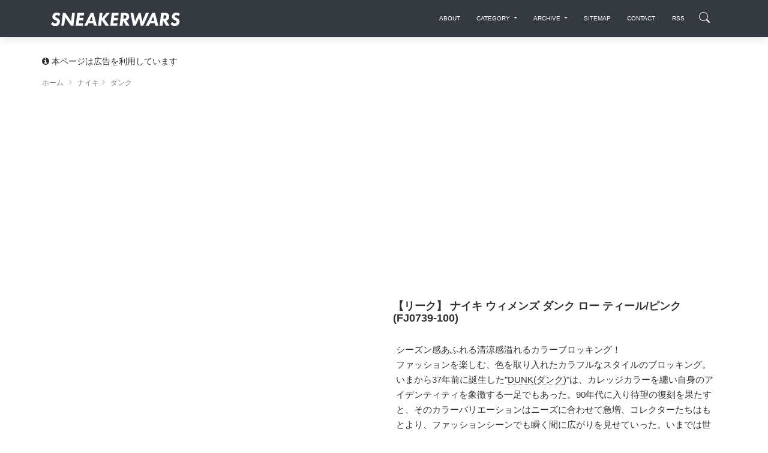

--- FILE ---
content_type: text/html; charset=UTF-8
request_url: https://sneakerwars.jp/items/view/18112
body_size: 20002
content:
<!DOCTYPE html>
<html lang="ja">
<head>
<meta charset="UTF-8">
<meta http-equiv="X-UA-Compatible" content="IE=edge,chrome=1" />
<meta content='width=device-width, initial-scale=1.0, maximum-scale=1.0, user-scalable=0, shrink-to-fit=no' name='viewport' />
<meta http-equiv="Content-Type" content="text/html; charset=utf-8" /><title>【リーク】 ナイキ ウィメンズ ダンク ロー ティール/ピンク (FJ0739-100) - スニーカーウォーズ</title>
<meta name="description" content="【リーク】 ナイキ ウィメンズ ダンク ロー ティール/ピンク (FJ0739-100)。シーズン感あふれる清涼感溢れるカラーブロッキング！
ファッションを楽しむ、色を取り入れたカラフルなスタイルのブロッキング。いまから37年前に誕生した&quot;DUNK(ダンク)&quot;は、カレッジカラーを纏い自身のアイデンティティを象徴する..." />
<meta name="keywords" content="スニーカーウォーズ,FJ0739-100,ナイキ,ダンク,ホワイト,グリーン,ピンク" />
<link rel="canonical" href="https://sneakerwars.jp/items/view/18112" />
<meta property="og:site_name" content="スニーカーウォーズ" />
<meta property="og:type" content="article" />
<meta property="og:url" content="https://sneakerwars.jp/items/view/18112" />
<meta property="fb:admins" content="100001130046622" />
<meta property="fb:app_id" content="181225491931248" />  
<meta property="og:locale" content="ja_JP" />
<meta property="og:title" content="【リーク】 ナイキ ウィメンズ ダンク ロー ティール/ピンク (FJ0739-100)" /><meta name="twitter:title" content="【リーク】 ナイキ ウィメンズ ダンク ロー ティール/ピンク (FJ0739-100)" /><meta property="og:image" content="https://img.sneakerwars.jp/images/18112/larges/nike-wmns-dunk-low-teal-pink-fj0739-100-1.png" /><meta name="twitter:image" content="https://img.sneakerwars.jp/images/18112/larges/nike-wmns-dunk-low-teal-pink-fj0739-100-1.png" /><meta name="thumbnail" content="https://img.sneakerwars.jp/images/18112/larges/nike-wmns-dunk-low-teal-pink-fj0739-100-1.png" /><meta property="og:description" content="【リーク】 ナイキ ウィメンズ ダンク ロー ティール/ピンク (FJ0739-100)。シーズン感あふれる清涼感溢れるカラーブロッキング！
ファッションを楽しむ、色を取り入れたカラフルなスタイルのブロッキング。いまから37年前に誕生した&quot;DUNK(ダンク)&quot;は、カレッジカラーを纏い自身のアイデンティティを象徴する..." /><meta name="twitter:description"  content="【リーク】 ナイキ ウィメンズ ダンク ロー ティール/ピンク (FJ0739-100)。シーズン感あふれる清涼感溢れるカラーブロッキング！
ファッションを楽しむ、色を取り入れたカラフルなスタイルのブロッキング。いまから37年前に誕生した&quot;DUNK(ダンク)&quot;は、カレッジカラーを纏い自身のアイデンティティを象徴する..." /><meta property="article:published_time" content="2022-11-30T10:08:00+09:00" /><meta property="article:modified_time" content="2022-11-30T10:39:08+09:00" /><meta property="article:tag" content="スニーカーウォーズ" /><meta property="article:tag" content="FJ0739-100" /><meta property="article:tag" content="ナイキ" /><meta property="article:tag" content="ダンク" /><meta property="article:tag" content="ホワイト" /><meta property="article:tag" content="グリーン" /><meta property="article:tag" content="ピンク" /><meta name='impact-site-verification' value='-27692064'>
<meta name="twitter:card" content="photo">
<meta name="twitter:site" content="@sneaker_wars">


<meta name="autor" content="スニーカーウォーズ">
<meta name="format-detection" content="telephone=no">
<!--[if lt IE 9]>
<script src="http://html5shiv.googlecode.com/svn/trunk/html5.js"></script>
<![endif]-->
<!--<script type="text/javascript" src="//ajax.googleapis.com/ajax/libs/jquery/1.5.0/jquery.min.js"></script> -->
 <script src="https://code.jquery.com/jquery-2.2.4.min.js" type="text/javascript"></script>
<script type="text/javascript">
//<![CDATA[

//]]>
</script>
<link href="https://image.sneakerwars.jp/favicon.ico" type="image/x-icon" rel="icon" />
<link href="https://image.sneakerwars.jp/favicon.ico" type="image/x-icon" rel="shortcut icon" />
<link href="https://fonts.googleapis.com/css?family=Montserrat:400,700,200" rel="stylesheet"  media="print" onload="this.media='all'"/>
<link rel="stylesheet" href="https://maxcdn.bootstrapcdn.com/font-awesome/latest/css/font-awesome.min.css"  media="print" onload="this.media='all'"/>
<link href="https://image.sneakerwars.jp/assets/css/bootstrap.min.css" rel="stylesheet"  media="print" onload="this.media='all'"/>
<link href="https://image.sneakerwars.jp/assets/css/now-ui-kit.css" rel="stylesheet"  media="print" onload="this.media='all'"/>

<link href="https://sneakerwars.jp/css/fontello.css" rel="stylesheet" />
	
	<!--
<link rel="stylesheet" type="text/css" href="https://image.sneakerwars.jp/slick/slick.css">
<link rel="stylesheet" type="text/css" href="https://image.sneakerwars.jp/slick/slick-theme.css">
-->
	
<script src="https://image.sneakerwars.jp/assets/js/core/lazysizes.min.js"></script>
	
<script async src="//pagead2.googlesyndication.com/pagead/js/adsbygoogle.js"></script>
<script>
     (adsbygoogle = window.adsbygoogle || []).push({
          google_ad_client: "ca-pub-2714494532853876",
          enable_page_level_ads: true
     });
</script>
<!-- Global site tag (gtag.js) - Google Analytics -->
<script async src="https://www.googletagmanager.com/gtag/js?id=UA-15903742-1"></script>
<script>
  window.dataLayer = window.dataLayer || [];
  function gtag(){dataLayer.push(arguments);}
  gtag('js', new Date());

  gtag('config', 'UA-15903742-1');
</script>

<!-- Google tag (gtag.js) -->
<script async src="https://www.googletagmanager.com/gtag/js?id=G-Z8L9MEGVRN"></script>
<script>
  window.dataLayer = window.dataLayer || [];
  function gtag(){dataLayer.push(arguments);}
  gtag('js', new Date());

  gtag('config', 'G-Z8L9MEGVRN');
</script>
	
	
	
<script type="text/javascript">
	
	var domainurl = "https://sneakerwars.jp/";
	
	
$(function(){
//サーチボックス表示	
	
       $(".search-icon").on('click',function(){
				$(".search-icon").toggleClass("search-active");
				$("#fulloverlay").toggleClass('fullOverlay');
 				$("#g-nav").toggleClass('panelactive');//ナビゲーションにpanelactiveクラスを付与
            //nav以外をタップした時
            if($("#g-nav").hasClass('panelactive')){
                $("#fulloverlay").on('click',function(){
					$(".search-icon").toggleClass("search-active");
                    $("#fulloverlay").removeClass('fullOverlay');
                    $("#g-nav").removeClass('panelactive');

                });
            }
        });
	
	
	// スクロール動作
  $(window).scroll(function(){
      var scr = $(window).scrollTop();
      if(scr > 60){
        /* $('.navbar-translate .navbar-brand img').removeClass('bigger');*/
		  ScrollAnime();
      }else{
        /* $('.navbar-translate .navbar-brand img').addClass('bigger');*/
      }
		 //ScrollAnime();
   })
	
		var beforePos = 0;//スクロールの値の比較用の設定

		function ScrollAnime() {
			var elemTop = $('header').offset().top;
			var scroll = $(window).scrollTop();
			//ヘッダーの出し入れをする
			if(scroll == beforePos) {
				//IE11対策
			}else if(0 > scroll - beforePos){
				
				if (!$('html').hasClass('nav-open')) {
					$('nav.navbar').removeClass('UpMove');	
					$('nav.navbar').addClass('DownMove');
				}
			}else {
				if (!$('html').hasClass('nav-open')) {
					$('nav.navbar').removeClass('DownMove');
					$('nav.navbar').addClass('UpMove');
				}
			}
			beforePos = scroll;
		}


		// ページが読み込ま後スクロール
		$(window).on('load', function () {
			if (!$('html').hasClass('nav-open')) {
				ScrollAnime();//スクロール途中でヘッダーが消え、上にスクロールすると復活する関数を呼ぶ
			}			
		});
	
	
	$( ".navbar-toggler" ).click(function() {
		$( "nav.navbar" ).removeClass( "DownMove" );
		
		if ($('#g-nav').hasClass('panelactive')) {
					$(".search-icon").toggleClass("search-active");
                    $("#fulloverlay").removeClass('fullOverlay');
                    $("#g-nav").removeClass('panelactive');
			}
	});
	
	var ua = navigator.userAgent.toLowerCase();
	if(ua.indexOf('swapp') != -1) {
		

		} 
	$('header,.slider1_container').fadeIn(0); 
	
/*
$( ".search" ).click(function() {
 $( "ul.navbar-nav" ).toggleClass( "active" );
 $( ".search_box" ).toggleClass( "search_box_active" );
	$( "nav .inner" ).toggleClass( "overflow-displaynone" );
});*/
	
	
	$('.rankingbox , .releasebox').hover(function(){
		$(this).css("cursor","pointer").addClass("card-hover");
		$(this).find(".card-description").addClass("hover-text");
		$(this).find(".btn-neutral").addClass("sns-hover");
		$(this).find("img").addClass("imagebox-hover");
		
	},function(){
		$(this).css("cursor","default").removeClass("card-hover");
		$(this).find(".card-description").removeClass("hover-text");
		$(this).find(".btn-neutral").removeClass("sns-hover");
		$(this).find("img").removeClass("imagebox-hover");
});
	
	 $('.rankingbox, .releasebox').click(function(){
		window.open($(this).find("a").attr("href"), '_self');
         return false;
    });

});
	
	
	
	$(window).load(function () {
			$( "header .google-auto-placed , #ranking .google-auto-placed , header .google_ads_frame4" ).hide();
		/*$(".col5_ranking").autoHeight({column:5});
		$(".col5_ranking ul li.image").autoHeight({column:5});*/
		$("div.col5_ranking ul li.image").each(function(i){
				var img = $(this).find("a img").height();
				var h = $(this).height();
				var mtop = Math.ceil(((h-img)/2)); //画像の幅の半分のマージン
				$(this).find("a img").css("margin-top",mtop+"px")
		});

	});


</script>
<style type="text/css">
.banner-top-50 	.col-md-12{
	padding-left: 0px;
	padding-right: 0px;
	}
.snsicon{
margin: 60px 0 0;
}
.youtube {
  position: relative;
  width: 100%;
  padding-top: 56.25%;
}
.youtube iframe {
  position: absolute;
  top: 0;
  right: 0;
  width: 100% !important;
  height: 100% !important;
}
	
header,.slider1_container,.display-os{display: none;}
.swapp{margin-top: -70px}
.swapp-bottom{margin-bottom: 20px}
#app{margin-top: 25px}
#app2{margin-top: 25px}
	
        /*jssor slider loading skin spin css*/
        .jssorl-009-spin img {
            animation-name: jssorl-009-spin;
            animation-duration: 1.6s;
            animation-iteration-count: infinite;
            animation-timing-function: linear;
        }

        @keyframes jssorl-009-spin {
            from { transform: rotate(0deg); }
            to { transform: rotate(360deg); }
        }

        /*jssor slider bullet skin 051 css*/
        .jssorb051 .i {position:absolute;cursor:pointer;}
        .jssorb051 .i .b {fill:#fff;fill-opacity:0.3;}
        .jssorb051 .i:hover .b {fill-opacity:.7;}
        .jssorb051 .iav .b {fill-opacity: 1;}
        .jssorb051 .i.idn {opacity:.3;}

        /*jssor slider arrow skin 051 css*/
		.jssora053 {display:block;position:absolute;cursor:pointer; opacity:.5;}
        .jssora053 .a {fill:none;stroke:#fff;stroke-width:640;stroke-miterlimit:10;}
        .jssora053:hover { opacity:1; }
        .jssora053.jssora053dn {opacity:.5;}
        .jssora053.jssora053ds {opacity:.3;pointer-events:none;}
.navbar-search-md-margin{
	margin-top: 5px;		  
}
.navbar-search-md-fadeUp {
/*animation-delay: 0.6s;*/
animation-name:fadeUpAnime;
animation-duration:0.5s;
animation-fill-mode:forwards;
opacity: 0;
}
@keyframes fadeUpAnime{
  from {
    opacity: 0;
 /* transform: translateX(-15px);*/
  }

  to {
    opacity: 1;
  /*transform: translateY(0);*/
  }
}
#releasebox .topboder{
padding-bottom:40px;
}

    .modalBody .h5, h5 {
    font-size: 1.2em;
}
      .modalBody .title-30-margin{
          margin-top:20px;
    }
@media (max-width: 619px){
 .modalBody .title-30-margin{
    margin-top: 20px;
}
      .modalBody  .col-3{
          
          padding-right: 10px;
    padding-left: 5px;
            }
        
       .modalBody   .btn-round {
    padding: 10px 18px;
}
        
    }
@media (max-width:768px){
    
    .description {
font-size: 13px;
}
    
    }
</style>



<style type="text/css">
@font-face {
  font-family: 'fontello';
  src: url('https://sneakerwars.jp/font/fontello.eot?69728287');
  src: url('https://sneakerwars.jp/font/fontello.eot?69728287#iefix') format('embedded-opentype'),
       url('https://sneakerwars.jp/font/fontello.woff?69728287') format('woff'),
       url('https://sneakerwars.jp/font/fontello.ttf?69728287') format('truetype'),
       url('https://sneakerwars.jp/font/fontello.svg?69728287#fontello') format('svg');
  font-weight: normal;
  font-style: normal;
}


</style>

<script type="text/javascript">var vc_sid="2452140"</script>
<script type="text/javascript" src="//vpj.valuecommerce.com/vcparam_pvd.js" async></script>

	
	
</head>
<body class="blog-post about-us">


	
<!-- Navbar -->
<header id="header">
<nav class="navbar navbar-expand-lg bg-dark fixed-top DownMove">
  <div class="container">
    <div class="navbar-translate">
    <a class="navbar-brand" href="https://sneakerwars.jp" data-placement="bottom"><img src="https://image.sneakerwars.jp/image/snekerwars-title-black-1.svg" alt="SNEAKERWARS"  class="" /></a>
		
				<div class="d-inline-flex" >
			<div class="d-lg-none navbar-search-md-margin navbar-search-md-fadeUp">
	  			<div class="search-icon"></div>
			</div>
					
		
    <button class="navbar-toggler" type="button" data-toggle="collapse" data-target="#navigation" aria-controls="navigation-index" aria-expanded="false" aria-label="Toggle navigation">
      	        <span class="navbar-toggler-bar bar1"></span>
                <span class="navbar-toggler-bar bar2"></span>
                <span class="navbar-toggler-bar bar3"></span>
      </button>
    </div>
		</div>
	  
<div class="collapse navbar-collapse inner" data-nav-image="https://image.sneakerwars.jp/image/sidenavi_bg.jpg" data-color="BLACK">
    <!--  <div data-placement="bottom" class="d-lg-none d-xl-none search-box-margin">
        <form action="https://sneakerwars.jp/items/search/" method="GET">
          <dl class="search1">
            <dt>
              <input type="text" name="q" value="" placeholder="Search" />
            </dt>
            <dd>
              <button><span class="fa fa-search"></span></button>
            </dd>
          </dl>
        </form>
      </div> -->

    <ul class="navbar-nav ml-auto search-box-margin">
        <li class="nav-item"> <a class="nav-link" href="https://sneakerwars.jp/about.html">
          <p class="hidden-lg-up">ABOUT</p>
          </a>
          </li>
        <li class="nav-item dropdown sd-lg-none d-xl-non"> <a href="#" class="nav-link dropdown-toggle" id="navbarDropdownMenuLink" data-toggle="dropdown">
          <p>CATEGORY</p>
          </a>
          <div class="dropdown-menu dropdown-menu-right" aria-labelledby="navbarDropdownMenuLink">
           
           <a href="/items/category/1" class="dropdown-item">ナイキ (15080)</a><a href="/items/category/2" class="dropdown-item">アディダス (4717)</a><a href="/items/category/5" class="dropdown-item">ニューバランス (2000)</a><a href="/items/category/4" class="dropdown-item">リーボック (1408)</a><a href="/items/category/3" class="dropdown-item">プーマ (1288)</a><a href="/items/category/7" class="dropdown-item">ヴァンズ (1093)</a><a href="/items/category/6" class="dropdown-item">コンバース (978)</a><a href="/items/category/10" class="dropdown-item">アシックス (972)</a><a href="/items/category/8" class="dropdown-item">その他 (199)</a><a href="/items/category/16" class="dropdown-item">サロモン (176)</a><a href="/items/category/14" class="dropdown-item">ミズノ (105)</a><a href="/items/category/11" class="dropdown-item">ルコックスポルティフ (54)</a><a href="/items/category/15" class="dropdown-item">オニツカタイガー (42)</a><a href="/items/category/17" class="dropdown-item">アンダーアーマー (31)</a><a href="/items/category/13" class="dropdown-item">ブルックス (7)</a><a href="/items/category/12" class="dropdown-item">ラコステ (4)</a><a href="/items/category/9" class="dropdown-item">ブログ (4)</a>           </div>
        </li>
        
        <li class="nav-item dropdown sd-lg-none d-xl-non"> <a href="#" class="nav-link dropdown-toggle" id="navbarDropdownMenuLink" data-toggle="dropdown">
          <p>ARCHIVE</p>
          </a>
          <div class="dropdown-menu dropdown-menu-right" aria-labelledby="navbarDropdownMenuLink">
          	<a href="/items/archive/202601" title="2026年01月" rel="archive" class="dropdown-item">2026年01月 (69)</a><a href="/items/archive/202512" title="2025年12月" rel="archive" class="dropdown-item">2025年12月 (472)</a><a href="/items/archive/202511" title="2025年11月" rel="archive" class="dropdown-item">2025年11月 (392)</a><a href="/items/archive/202510" title="2025年10月" rel="archive" class="dropdown-item">2025年10月 (524)</a><a href="/items/archive/202509" title="2025年09月" rel="archive" class="dropdown-item">2025年09月 (491)</a><a href="/items/archive/202508" title="2025年08月" rel="archive" class="dropdown-item">2025年08月 (347)</a><a href="/items/archive/202507" title="2025年07月" rel="archive" class="dropdown-item">2025年07月 (407)</a><a href="/items/archive/202506" title="2025年06月" rel="archive" class="dropdown-item">2025年06月 (332)</a><a href="/items/archive/202505" title="2025年05月" rel="archive" class="dropdown-item">2025年05月 (299)</a><a href="/items/archive/202504" title="2025年04月" rel="archive" class="dropdown-item">2025年04月 (343)</a><a href="/items/archive/202503" title="2025年03月" rel="archive" class="dropdown-item">2025年03月 (344)</a><a href="/items/archive/202502" title="2025年02月" rel="archive" class="dropdown-item">2025年02月 (307)</a><a href="/items/archive/202501" title="2025年01月" rel="archive" class="dropdown-item">2025年01月 (283)</a><a href="/items/archive/202412" title="2024年12月" rel="archive" class="dropdown-item">2024年12月 (256)</a><a href="/items/archive/202411" title="2024年11月" rel="archive" class="dropdown-item">2024年11月 (255)</a><a href="/items/archive/202410" title="2024年10月" rel="archive" class="dropdown-item">2024年10月 (388)</a><a href="/items/archive/202409" title="2024年09月" rel="archive" class="dropdown-item">2024年09月 (291)</a><a href="/items/archive/202408" title="2024年08月" rel="archive" class="dropdown-item">2024年08月 (254)</a><a href="/items/archive/202407" title="2024年07月" rel="archive" class="dropdown-item">2024年07月 (290)</a><a href="/items/archive/202406" title="2024年06月" rel="archive" class="dropdown-item">2024年06月 (202)</a><a href="/items/archive/202405" title="2024年05月" rel="archive" class="dropdown-item">2024年05月 (277)</a><a href="/items/archive/202404" title="2024年04月" rel="archive" class="dropdown-item">2024年04月 (249)</a><a href="/items/archive/202403" title="2024年03月" rel="archive" class="dropdown-item">2024年03月 (221)</a><a href="/items/archive/202402" title="2024年02月" rel="archive" class="dropdown-item">2024年02月 (280)</a><a href="/items/archive/202401" title="2024年01月" rel="archive" class="dropdown-item">2024年01月 (246)</a><a href="/items/archive/202312" title="2023年12月" rel="archive" class="dropdown-item">2023年12月 (219)</a><a href="/items/archive/202311" title="2023年11月" rel="archive" class="dropdown-item">2023年11月 (299)</a><a href="/items/archive/202310" title="2023年10月" rel="archive" class="dropdown-item">2023年10月 (237)</a><a href="/items/archive/202309" title="2023年09月" rel="archive" class="dropdown-item">2023年09月 (232)</a><a href="/items/archive/202308" title="2023年08月" rel="archive" class="dropdown-item">2023年08月 (192)</a><a href="/items/archive/202307" title="2023年07月" rel="archive" class="dropdown-item">2023年07月 (201)</a><a href="/items/archive/202306" title="2023年06月" rel="archive" class="dropdown-item">2023年06月 (207)</a><a href="/items/archive/202305" title="2023年05月" rel="archive" class="dropdown-item">2023年05月 (195)</a><a href="/items/archive/202304" title="2023年04月" rel="archive" class="dropdown-item">2023年04月 (214)</a><a href="/items/archive/202303" title="2023年03月" rel="archive" class="dropdown-item">2023年03月 (179)</a><a href="/items/archive/202302" title="2023年02月" rel="archive" class="dropdown-item">2023年02月 (202)</a><a href="/items/archive/202301" title="2023年01月" rel="archive" class="dropdown-item">2023年01月 (184)</a><a href="/items/archive/202212" title="2022年12月" rel="archive" class="dropdown-item">2022年12月 (162)</a><a href="/items/archive/202211" title="2022年11月" rel="archive" class="dropdown-item">2022年11月 (175)</a><a href="/items/archive/202210" title="2022年10月" rel="archive" class="dropdown-item">2022年10月 (156)</a><a href="/items/archive/202209" title="2022年09月" rel="archive" class="dropdown-item">2022年09月 (211)</a><a href="/items/archive/202208" title="2022年08月" rel="archive" class="dropdown-item">2022年08月 (237)</a><a href="/items/archive/202207" title="2022年07月" rel="archive" class="dropdown-item">2022年07月 (208)</a><a href="/items/archive/202206" title="2022年06月" rel="archive" class="dropdown-item">2022年06月 (190)</a><a href="/items/archive/202205" title="2022年05月" rel="archive" class="dropdown-item">2022年05月 (164)</a><a href="/items/archive/202204" title="2022年04月" rel="archive" class="dropdown-item">2022年04月 (180)</a><a href="/items/archive/202203" title="2022年03月" rel="archive" class="dropdown-item">2022年03月 (218)</a><a href="/items/archive/202202" title="2022年02月" rel="archive" class="dropdown-item">2022年02月 (206)</a><a href="/items/archive/202201" title="2022年01月" rel="archive" class="dropdown-item">2022年01月 (142)</a><a href="/items/archive/202112" title="2021年12月" rel="archive" class="dropdown-item">2021年12月 (195)</a><a href="/items/archive/202111" title="2021年11月" rel="archive" class="dropdown-item">2021年11月 (183)</a><a href="/items/archive/202110" title="2021年10月" rel="archive" class="dropdown-item">2021年10月 (183)</a><a href="/items/archive/202109" title="2021年09月" rel="archive" class="dropdown-item">2021年09月 (225)</a><a href="/items/archive/202108" title="2021年08月" rel="archive" class="dropdown-item">2021年08月 (195)</a><a href="/items/archive/202107" title="2021年07月" rel="archive" class="dropdown-item">2021年07月 (186)</a><a href="/items/archive/202106" title="2021年06月" rel="archive" class="dropdown-item">2021年06月 (172)</a><a href="/items/archive/202105" title="2021年05月" rel="archive" class="dropdown-item">2021年05月 (180)</a><a href="/items/archive/202104" title="2021年04月" rel="archive" class="dropdown-item">2021年04月 (191)</a><a href="/items/archive/202103" title="2021年03月" rel="archive" class="dropdown-item">2021年03月 (165)</a><a href="/items/archive/202102" title="2021年02月" rel="archive" class="dropdown-item">2021年02月 (174)</a><a href="/items/archive/202101" title="2021年01月" rel="archive" class="dropdown-item">2021年01月 (123)</a><a href="/items/archive/202012" title="2020年12月" rel="archive" class="dropdown-item">2020年12月 (184)</a><a href="/items/archive/202011" title="2020年11月" rel="archive" class="dropdown-item">2020年11月 (193)</a><a href="/items/archive/202010" title="2020年10月" rel="archive" class="dropdown-item">2020年10月 (187)</a><a href="/items/archive/202009" title="2020年09月" rel="archive" class="dropdown-item">2020年09月 (167)</a><a href="/items/archive/202008" title="2020年08月" rel="archive" class="dropdown-item">2020年08月 (170)</a><a href="/items/archive/202007" title="2020年07月" rel="archive" class="dropdown-item">2020年07月 (196)</a><a href="/items/archive/202006" title="2020年06月" rel="archive" class="dropdown-item">2020年06月 (154)</a><a href="/items/archive/202005" title="2020年05月" rel="archive" class="dropdown-item">2020年05月 (164)</a><a href="/items/archive/202004" title="2020年04月" rel="archive" class="dropdown-item">2020年04月 (192)</a><a href="/items/archive/202003" title="2020年03月" rel="archive" class="dropdown-item">2020年03月 (164)</a><a href="/items/archive/202002" title="2020年02月" rel="archive" class="dropdown-item">2020年02月 (176)</a><a href="/items/archive/202001" title="2020年01月" rel="archive" class="dropdown-item">2020年01月 (181)</a><a href="/items/archive/201912" title="2019年12月" rel="archive" class="dropdown-item">2019年12月 (200)</a><a href="/items/archive/201911" title="2019年11月" rel="archive" class="dropdown-item">2019年11月 (210)</a><a href="/items/archive/201910" title="2019年10月" rel="archive" class="dropdown-item">2019年10月 (191)</a><a href="/items/archive/201909" title="2019年09月" rel="archive" class="dropdown-item">2019年09月 (180)</a><a href="/items/archive/201908" title="2019年08月" rel="archive" class="dropdown-item">2019年08月 (200)</a><a href="/items/archive/201907" title="2019年07月" rel="archive" class="dropdown-item">2019年07月 (196)</a><a href="/items/archive/201906" title="2019年06月" rel="archive" class="dropdown-item">2019年06月 (201)</a><a href="/items/archive/201905" title="2019年05月" rel="archive" class="dropdown-item">2019年05月 (223)</a><a href="/items/archive/201904" title="2019年04月" rel="archive" class="dropdown-item">2019年04月 (193)</a><a href="/items/archive/201903" title="2019年03月" rel="archive" class="dropdown-item">2019年03月 (181)</a><a href="/items/archive/201902" title="2019年02月" rel="archive" class="dropdown-item">2019年02月 (202)</a><a href="/items/archive/201901" title="2019年01月" rel="archive" class="dropdown-item">2019年01月 (183)</a><a href="/items/archive/201812" title="2018年12月" rel="archive" class="dropdown-item">2018年12月 (170)</a><a href="/items/archive/201811" title="2018年11月" rel="archive" class="dropdown-item">2018年11月 (197)</a><a href="/items/archive/201810" title="2018年10月" rel="archive" class="dropdown-item">2018年10月 (168)</a><a href="/items/archive/201809" title="2018年09月" rel="archive" class="dropdown-item">2018年09月 (192)</a><a href="/items/archive/201808" title="2018年08月" rel="archive" class="dropdown-item">2018年08月 (173)</a><a href="/items/archive/201807" title="2018年07月" rel="archive" class="dropdown-item">2018年07月 (154)</a><a href="/items/archive/201806" title="2018年06月" rel="archive" class="dropdown-item">2018年06月 (143)</a><a href="/items/archive/201805" title="2018年05月" rel="archive" class="dropdown-item">2018年05月 (128)</a><a href="/items/archive/201804" title="2018年04月" rel="archive" class="dropdown-item">2018年04月 (121)</a><a href="/items/archive/201803" title="2018年03月" rel="archive" class="dropdown-item">2018年03月 (116)</a><a href="/items/archive/201802" title="2018年02月" rel="archive" class="dropdown-item">2018年02月 (105)</a><a href="/items/archive/201801" title="2018年01月" rel="archive" class="dropdown-item">2018年01月 (101)</a><a href="/items/archive/201712" title="2017年12月" rel="archive" class="dropdown-item">2017年12月 (90)</a><a href="/items/archive/201711" title="2017年11月" rel="archive" class="dropdown-item">2017年11月 (107)</a><a href="/items/archive/201710" title="2017年10月" rel="archive" class="dropdown-item">2017年10月 (78)</a><a href="/items/archive/201709" title="2017年09月" rel="archive" class="dropdown-item">2017年09月 (95)</a><a href="/items/archive/201708" title="2017年08月" rel="archive" class="dropdown-item">2017年08月 (81)</a><a href="/items/archive/201707" title="2017年07月" rel="archive" class="dropdown-item">2017年07月 (87)</a><a href="/items/archive/201706" title="2017年06月" rel="archive" class="dropdown-item">2017年06月 (92)</a><a href="/items/archive/201705" title="2017年05月" rel="archive" class="dropdown-item">2017年05月 (91)</a><a href="/items/archive/201704" title="2017年04月" rel="archive" class="dropdown-item">2017年04月 (60)</a><a href="/items/archive/201703" title="2017年03月" rel="archive" class="dropdown-item">2017年03月 (84)</a><a href="/items/archive/201702" title="2017年02月" rel="archive" class="dropdown-item">2017年02月 (84)</a><a href="/items/archive/201701" title="2017年01月" rel="archive" class="dropdown-item">2017年01月 (78)</a><a href="/items/archive/201612" title="2016年12月" rel="archive" class="dropdown-item">2016年12月 (84)</a><a href="/items/archive/201611" title="2016年11月" rel="archive" class="dropdown-item">2016年11月 (72)</a><a href="/items/archive/201610" title="2016年10月" rel="archive" class="dropdown-item">2016年10月 (91)</a><a href="/items/archive/201609" title="2016年09月" rel="archive" class="dropdown-item">2016年09月 (82)</a><a href="/items/archive/201608" title="2016年08月" rel="archive" class="dropdown-item">2016年08月 (91)</a><a href="/items/archive/201607" title="2016年07月" rel="archive" class="dropdown-item">2016年07月 (103)</a><a href="/items/archive/201606" title="2016年06月" rel="archive" class="dropdown-item">2016年06月 (109)</a><a href="/items/archive/201605" title="2016年05月" rel="archive" class="dropdown-item">2016年05月 (101)</a><a href="/items/archive/201604" title="2016年04月" rel="archive" class="dropdown-item">2016年04月 (105)</a><a href="/items/archive/201603" title="2016年03月" rel="archive" class="dropdown-item">2016年03月 (127)</a><a href="/items/archive/201602" title="2016年02月" rel="archive" class="dropdown-item">2016年02月 (119)</a><a href="/items/archive/201601" title="2016年01月" rel="archive" class="dropdown-item">2016年01月 (97)</a><a href="/items/archive/201512" title="2015年12月" rel="archive" class="dropdown-item">2015年12月 (114)</a><a href="/items/archive/201511" title="2015年11月" rel="archive" class="dropdown-item">2015年11月 (129)</a><a href="/items/archive/201510" title="2015年10月" rel="archive" class="dropdown-item">2015年10月 (144)</a><a href="/items/archive/201509" title="2015年09月" rel="archive" class="dropdown-item">2015年09月 (111)</a><a href="/items/archive/201508" title="2015年08月" rel="archive" class="dropdown-item">2015年08月 (118)</a><a href="/items/archive/201507" title="2015年07月" rel="archive" class="dropdown-item">2015年07月 (139)</a><a href="/items/archive/201506" title="2015年06月" rel="archive" class="dropdown-item">2015年06月 (124)</a><a href="/items/archive/201505" title="2015年05月" rel="archive" class="dropdown-item">2015年05月 (108)</a><a href="/items/archive/201504" title="2015年04月" rel="archive" class="dropdown-item">2015年04月 (115)</a><a href="/items/archive/201503" title="2015年03月" rel="archive" class="dropdown-item">2015年03月 (109)</a><a href="/items/archive/201502" title="2015年02月" rel="archive" class="dropdown-item">2015年02月 (112)</a><a href="/items/archive/201501" title="2015年01月" rel="archive" class="dropdown-item">2015年01月 (112)</a><a href="/items/archive/201412" title="2014年12月" rel="archive" class="dropdown-item">2014年12月 (109)</a><a href="/items/archive/201411" title="2014年11月" rel="archive" class="dropdown-item">2014年11月 (100)</a><a href="/items/archive/201410" title="2014年10月" rel="archive" class="dropdown-item">2014年10月 (105)</a><a href="/items/archive/201409" title="2014年09月" rel="archive" class="dropdown-item">2014年09月 (104)</a><a href="/items/archive/201408" title="2014年08月" rel="archive" class="dropdown-item">2014年08月 (109)</a><a href="/items/archive/201407" title="2014年07月" rel="archive" class="dropdown-item">2014年07月 (125)</a><a href="/items/archive/201406" title="2014年06月" rel="archive" class="dropdown-item">2014年06月 (108)</a><a href="/items/archive/201405" title="2014年05月" rel="archive" class="dropdown-item">2014年05月 (100)</a><a href="/items/archive/201404" title="2014年04月" rel="archive" class="dropdown-item">2014年04月 (137)</a><a href="/items/archive/201403" title="2014年03月" rel="archive" class="dropdown-item">2014年03月 (138)</a><a href="/items/archive/201402" title="2014年02月" rel="archive" class="dropdown-item">2014年02月 (103)</a><a href="/items/archive/201401" title="2014年01月" rel="archive" class="dropdown-item">2014年01月 (126)</a><a href="/items/archive/201312" title="2013年12月" rel="archive" class="dropdown-item">2013年12月 (147)</a><a href="/items/archive/201311" title="2013年11月" rel="archive" class="dropdown-item">2013年11月 (123)</a><a href="/items/archive/201310" title="2013年10月" rel="archive" class="dropdown-item">2013年10月 (132)</a><a href="/items/archive/201309" title="2013年09月" rel="archive" class="dropdown-item">2013年09月 (115)</a><a href="/items/archive/201308" title="2013年08月" rel="archive" class="dropdown-item">2013年08月 (110)</a><a href="/items/archive/201307" title="2013年07月" rel="archive" class="dropdown-item">2013年07月 (123)</a><a href="/items/archive/201306" title="2013年06月" rel="archive" class="dropdown-item">2013年06月 (90)</a><a href="/items/archive/201305" title="2013年05月" rel="archive" class="dropdown-item">2013年05月 (78)</a><a href="/items/archive/201304" title="2013年04月" rel="archive" class="dropdown-item">2013年04月 (66)</a><a href="/items/archive/201303" title="2013年03月" rel="archive" class="dropdown-item">2013年03月 (80)</a><a href="/items/archive/201302" title="2013年02月" rel="archive" class="dropdown-item">2013年02月 (84)</a><a href="/items/archive/201301" title="2013年01月" rel="archive" class="dropdown-item">2013年01月 (86)</a><a href="/items/archive/201212" title="2012年12月" rel="archive" class="dropdown-item">2012年12月 (78)</a><a href="/items/archive/201211" title="2012年11月" rel="archive" class="dropdown-item">2012年11月 (69)</a><a href="/items/archive/201210" title="2012年10月" rel="archive" class="dropdown-item">2012年10月 (73)</a><a href="/items/archive/201209" title="2012年09月" rel="archive" class="dropdown-item">2012年09月 (89)</a><a href="/items/archive/201208" title="2012年08月" rel="archive" class="dropdown-item">2012年08月 (100)</a><a href="/items/archive/201207" title="2012年07月" rel="archive" class="dropdown-item">2012年07月 (102)</a><a href="/items/archive/201206" title="2012年06月" rel="archive" class="dropdown-item">2012年06月 (103)</a><a href="/items/archive/201205" title="2012年05月" rel="archive" class="dropdown-item">2012年05月 (89)</a><a href="/items/archive/200712" title="2007年12月" rel="archive" class="dropdown-item">2007年12月 (27)</a><a href="/items/archive/200711" title="2007年11月" rel="archive" class="dropdown-item">2007年11月 (66)</a><a href="/items/archive/200710" title="2007年10月" rel="archive" class="dropdown-item">2007年10月 (45)</a><a href="/items/archive/200709" title="2007年09月" rel="archive" class="dropdown-item">2007年09月 (19)</a>          </div>
        </li>
        <li class="nav-item"> <a class="nav-link" href="https://sneakerwars.jp/sitemap">
          <p class="hidden-lg-up">SITEMAP</p>
          </a> </li>
        <li class="nav-item"> <a class="nav-link" href="https://sneakerwars.jp/contact.html">
          <p class="hidden-lg-up">CONTACT</p>
          </a> </li>
        <li class="nav-item"> <a class="nav-link" href="https://sneakerwars.jp/items.rss">
          <p class="hidden-lg-up">RSS</p>
          </a> </li>
        <div class="buttons"> <a href="http://twitter.com/sneaker_wars" class="btn btn-icon btn-link btn-neutral btn-lg d-lg-none d-xl-none" aria-label="Twitter"> <i class="fa fa-twitter"></i> </a> <a href="https://www.facebook.com/sneakerwars.jp/" class="btn btn-icon btn-link btn-neutral btn-lg d-lg-none d-xl-none" aria-label="Facebook"> <i class="fa fa-facebook-square"></i> </a> <a href="https://www.instagram.com/sneaker_wars" class="btn btn-icon btn-link btn-neutral btn-lg d-lg-none d-xl-none" aria-label="Instagram"> <i class="fa fa-instagram"></i> </a> <a href="https://line.me/R/ti/p/%40wks2725s" class="btn btn-icon btn-link btn-neutral btn-lg d-lg-none d-xl-none" aria-label="line@"> <i class="fa c-fa-line"></i> </a> </div>
        <li class="d-lg-none d-xl-none copyright m-4">COPYRIGHT © スニーカーウォーズ AllRIGHTS RESERVED</li>
      </ul>
      <div data-placement="bottom" class="d-none d-lg-block">
		  
 		<div class="search-icon"></div>
		  
      </div>
      <div data-placement="bottom" class="d-none d-lg-block"> </div>
    </div>
  </div>
</nav>
	
		<nav id="g-nav">
<div class="search-menu-under">
<form action="https://sneakerwars.jp/items/search/" method="GET" class="search-form">
			<input class="search-input" placeholder="Search..." name="q" type="text" value="">
			<div class="search-submit">
				<button type="submit" id="sbtn2"  aria-label="検索ボタン"><i class="fa fa-search"></i></button>
			</div>
		</form>
	

</div>
</nav>
	<div id="fulloverlay" ></div>
	
	
</header>
<!-- End Navbar -->



      
<script type="text/javascript">
$(function(){
	/* APP */
var ua = navigator.userAgent.toLowerCase();
	if(ua.indexOf('swapp') != -1) {
		 $('#app').removeClass('displaynone');
		$('#app2').removeClass('displaynone');
		$('#app3').removeClass('displaynone');
		$('#app4').removeClass('displaynone');	
		$('#app5').removeClass('displaynone');	
} 
//	var foo = document.getElementById('appbutton');foo.classList.replace('btn-alart-off','btn-alart');
	
	/* 続きを読む */
	$('.readmore').click(function(){
		$(this).hide();
		$(this).parent('.main').removeClass('onhidden');
	});
	
	$('.onlineshop-boder').hover(function(){
		$(this).css("cursor","pointer");
		$(this).find(".card-description").addClass("hover-text");
		$(this).find(".font-releaseshop").addClass("hover-text");
		$(this).find(".font-online").addClass("font-online-hover");
		$(this).find(".btn-primary").addClass("shophover");
		$(this).find("img").addClass("imagebox-hover");
		
	},function(){
		$(this).css("cursor","default").removeClass("card-hover");
		$(this).find(".card-description").removeClass("hover-text");
		$(this).find(".font-releaseshop").removeClass("hover-text");
		$(this).find(".font-online").removeClass("font-online-hover");
		$(this).find(".btn-primary").removeClass("shophover");
		$(this).find("img").removeClass("imagebox-hover");
});
	$('.onlineshop-boder').click(function(){
		window.open($(this).find("a").attr("href"), '_target');
         return false;
    });
	
	$('.btn-cart').click(function(){
		window.open($(this).find("a").attr("href"), '_target');
         return false;	
	});
		
	$('.card-sns').hover(function(){
		$(this).css("cursor","pointer").addClass("card-hover");
		$(this).find(".card-description").addClass("hover-text");
		$(this).find(".btn-neutral").addClass("sns-hover");
		$(this).find("img").addClass("imagebox-hover");
		
	},function(){
		$(this).css("cursor","default").removeClass("card-hover");
		$(this).find(".card-description").removeClass("hover-text");
		$(this).find(".btn-neutral").removeClass("sns-hover");
		$(this).find("img").removeClass("imagebox-hover");
});
	
	 $('.card-sns').click(function(){
		window.open($(this).find("a").attr("href"), '_self');
         return false;
    });
	$('#appbutton').click(function(){
		window.open($(this).find("a").attr("href"), '_self');
         return false;
    });
	$('#appbuttonlike').click(function(){
		window.open($(this).find("a").attr("href"), '_self');
         return false;
    });
	$('#appbuttonshare').click(function(){
		window.open($(this).find("a").attr("href"), '_self');
         return false;
    });
	$('#appbutton2').click(function(){
		window.open($(this).find("a").attr("href"), '_self');
         return false;
    });
	$('#appbuttonlike2').click(function(){
		window.open($(this).find("a").attr("href"), '_self');
         return false;
    });
	
	$('#copyLink').click(function(event) {
    event.preventDefault(); 

    var link = $(this).attr('href');
    var tempTextArea = $('<textarea>');
    tempTextArea.val(link);
    $('body').append(tempTextArea);
    tempTextArea.select();
    document.execCommand('copy');
    tempTextArea.remove();
    var tooltip = $('#copyLink .tooltiptext');
    tooltip.css('visibility', 'visible');
    setTimeout(function() {
      tooltip.css('visibility', 'hidden');
    }, 2000);
  });
	
	
	
});
	</script>
    <script>
        jQuery(document).ready(function ($) {
            //Reference http://www.jssor.com/development/slider-with-slideshow-jquery.html
            //Reference http://www.jssor.com/development/tool-slideshow-transition-viewer.html

            var _SlideshowTransitions = [
                //Fade Twins
                { $Duration: 700, $Opacity: 2, $Brother: { $Duration: 1000, $Opacity: 2 } },
                //Rotate Overlap
               
            ];


            var options = {
                $FillMode: 1,                                       //[Optional] The way to fill image in slide, 0 stretch, 1 contain (keep aspect ratio and put all inside slide), 2 cover (keep aspect ratio and cover whole slide), 4 actual size, 5 contain for large image, actual size for small image, default value is 0
                $DragOrientation: 1,                                //[Optional] Orientation to drag slide, 0 no drag, 1 horizental, 2 vertical, 3 either, default value is 1 (Note that the $DragOrientation should be the same as $PlayOrientation when $DisplayPieces is greater than 1, or parking position is not 0)
                $AutoPlay: false,                                    //[Optional] Whether to auto play, to enable slideshow, this option must be set to true, default value is false
                //$AutoPlayInterval: 2500,                            //[Optional] Interval (in milliseconds) to go for next slide since the previous stopped if the slider is auto playing, default value is 3000
                $SlideshowOptions: {                                //[Optional] Options to specify and enable slideshow or not
                    $Class: $JssorSlideshowRunner$,                 //[Required] Class to create instance of slideshow
                    $Transitions: _SlideshowTransitions,            //[Required] An array of slideshow transitions to play slideshow
                    $TransitionsOrder: 1,                           //[Optional] The way to choose transition to play slide, 1 Sequence, 0 Random
                    $ShowLink: true                                    //[Optional] Whether to bring slide link on top of the slider when slideshow is running, default value is false
                },

                $BulletNavigatorOptions: {                                //[Optional] Options to specify and enable navigator or not
                    $Class: $JssorBulletNavigator$,                       //[Required] Class to create navigator instance
                    $ChanceToShow: 2,                               //[Required] 0 Never, 1 Mouse Over, 2 Always
                    $AutoCenter: 1,                                 //[Optional] Auto center navigator in parent container, 0 None, 1 Horizontal, 2 Vertical, 3 Both, default value is 0
                    $Steps: 1,                                      //[Optional] Steps to go for each navigation request, default value is 1
                    $Lanes: 1,                                      //[Optional] Specify lanes to arrange items, default value is 1
                    $SpacingX: 10,                                  //[Optional] Horizontal space between each item in pixel, default value is 0
                    $SpacingY: 10,                                  //[Optional] Vertical space between each item in pixel, default value is 0
                    $Orientation: 1                                 //[Optional] The orientation of the navigator, 1 horizontal, 2 vertical, default value is 1
                },
				 $ArrowNavigatorOptions: {
                $Class: $JssorArrowNavigator$,
                $ChanceToShow: 2
            	}
            };

            var jssor_slider1 = new $JssorSlider$("slider1_container", options);

            //responsive code begin
            //you can remove responsive code if you don't want the slider scales while window resizes
            function ScaleSlider() {
                var parentWidth = jssor_slider1.$Elmt.parentNode.clientWidth;
                if (parentWidth)
                    jssor_slider1.$ScaleWidth(Math.min(parentWidth, 540));
                else
                    window.setTimeout(ScaleSlider, 30);
            }
            ScaleSlider();

            $(window).bind("load", ScaleSlider);
            $(window).bind("resize", ScaleSlider);
            $(window).bind("orientationchange", ScaleSlider);
            //responsive code end
        });
    </script>    
<style>
	.displaynone{
		display: none;
	}	
	.btn-alert-icon {
		position: absolute; 
		display: inline-block;
		left: 4.0em;
		text-decoration: none;
		height: 22px;
		vertical-align: middle;
	}
	#appbutton2 , #appbuttonlike2{
		margin-top: 40px;
		padding: 13px 0px;
	}

	
	.btn-alart{
		background-color: #000000;
   		color: #FFFFFF;
			text-align: center;
	}
	
	.btn-alart .btn-alert-icon {
		fill: #FFFFFF;
	}
	
	/*.btn-alart:hover{
		background-color: #424242;

	}*/
		
	
	.btn-alart-off {
		border-style: solid;
		border-color:  #9a9999;
		border: thick;
   		color: #000000;
		text-align: center;
		background-color: #cccccc;
	}
		
	.btn-alart-off .btn-alert-icon {
				fill: #000000;
	}
	
	.btn-released{
		background-color: #131313;
   		color: #FFFFFF;
		text-align: center;

	}

#view .btn-alart a.item_button,.btn-alart a.item_button:link,.btn-alart a.item_button:visited,.btn-alart a.item_button:hover{
   		color: #FFFFFF;
			text-decoration: none;
	}
	.btn-alart a.item_button:visited{
   		color: #FFFFFF;
	}
	
	
	.btn-alert-share {
		display: inline-block;
		text-decoration: none;
		height: 22px;
		vertical-align: top;	
	}
	.border-decoration {
		border-top: 1px solid #C0C0C0;
		border-bottom: 1px solid #C0C0C0;
	}
	.border-decoration a {
		text-decoration: none !important;
	}
	
	.btn-alert-share {
		/*position: absolute; */
		display: inline-block;
		/*left: 4.0em;*/
		text-decoration: none;
		height: 22px;
		vertical-align: top;	
	}
	.border-decoration {
		border-top: 1px solid #C0C0C0;
		border-bottom: 1px solid #C0C0C0;
	}
	.border-decoration a {
		text-decoration: none !important;
	}
		.btn-radiu {
    border-radius: 100px !important;
	}
	
	/*
#view .btn-alart a.btn-alart-off{
			text-decoration: none;
			border-style: solid;
		border-color:  #909090;
		border: thick;
   		color: #909090;
		text-align: center;
			background-color: #909090;
	}*/
	
	#copyLink {
  position: relative;
  display: inline-block;
  text-align: center;
}

	.tooltiptext {
		  visibility: hidden;
  position: absolute;
  top: 30px; /* 25px下に配置 */
  left: 50%;
  transform: translateX(-50%);
  width: 120px;
  background-color: #000;
  color: #fff;
  text-align: center;
  padding: 5px;

}
	
	
.tooltiptext::before {
  content: "";
  position: absolute;
  bottom: 100%;
  left: 50%;
  transform: translateX(-50%);
  border-width: 8px;
  border-style: solid;
  border-color: transparent transparent #000 transparent;
}

.ad{
 padding: 0 0 10px 0px;
}
@media (max-width:768px){									
.ad{
 padding: 0 0 15px 15px;
}
}

</style>

 <!--     *********    BLOG CARDS     *********      -->
            <div class="section-article">
            <div class="container">
                <div class="row">
                    
                   <span class="ad"><i class="fa fa-info-circle" aria-hidden="true"></i> 本ページは広告を利用しています</span> 
                    
        
			
		
<nav id="breadcrumb" class="d-none d-sm-block">
    
        <ul itemscope itemtype="http://schema.org/BreadcrumbList">
        <li itemprop="itemListElement" itemscope itemtype="http://schema.org/ListItem">
        <a href="https://sneakerwars.jp/" itemprop="item"><span itemprop="name">ホーム</span></a>
        <meta itemprop="position" content="1" /></li>
		
		<li itemprop="itemListElement" itemscope itemtype="http://schema.org/ListItem">
		<a href="https://sneakerwars.jp/items/category/1" itemprop="item"><span itemprop="name">ナイキ</span></a><meta itemprop="position" content="2" /></li>
					
		<li itemprop="itemListElement" itemscope itemtype="http://schema.org/ListItem">
		<a href="https://sneakerwars.jp/items/subcategory/4" itemprop="item"><span itemprop="name">ダンク</span></a><meta itemprop="position" content="3" /></li>
        </ul>
</nav>		

	

<div class="col-md-6" style="padding-left: 0px; padding-right: 0px;">		
	<div id="slider1_container" style="position: relative; width: 500px; height: 500px; background-color: #FFF; overflow: hidden; ">

        <!-- Loading Screen -->
        <div u="loading" style="position: absolute; top: 0px; left: 0px;">
            <div style="filter: alpha(opacity=70); opacity:0.7; position: absolute; display: block;
                background-color: #000; top: 0px; left: 0px;width: 100%;height:100%;">
            </div>
            <div style="position: absolute; display: block; background: url(https://image.sneakerwars.jp/img/loading.gif) no-repeat center center;
                top: 0px; left: 0px;width: 100%;height:100%;">
            </div>
        </div>
		
		        <!-- Slides Container -->
        <div u="slides" style="cursor: move; position: absolute; left: 0px; top: 0px; width: 500px; height: 500px;
            overflow: hidden;">
            
            
				<div><a href="#" u="image"><img class="lazyload" data-src="https://image.sneakerwars.jp/images/18112/larges/nike-wmns-dunk-low-teal-pink-fj0739-100-1.png" alt="【リーク】 ナイキ ウィメンズ ダンク ロー ティール/ピンク(FJ0739-100)"></a></div><div><a href="#"  u="image"><img class="lazyload" data-src="https://image.sneakerwars.jp/images/18112/larges/nike-wmns-dunk-low-teal-pink-fj0739-100-2.png" alt="【リーク】 ナイキ ウィメンズ ダンク ロー ティール/ピンク(FJ0739-100)"></a></div><div><a href="#"  u="image"><img class="lazyload" data-src="https://image.sneakerwars.jp/images/18112/larges/nike-wmns-dunk-low-teal-pink-fj0739-100-3.png" alt="【リーク】 ナイキ ウィメンズ ダンク ロー ティール/ピンク(FJ0739-100)"></a></div><div><a href="#"  u="image"><img class="lazyload" data-src="https://image.sneakerwars.jp/images/18112/larges/nike-wmns-dunk-low-teal-pink-fj0739-100-4.png" alt="【リーク】 ナイキ ウィメンズ ダンク ロー ティール/ピンク(FJ0739-100)"></a></div><div><a href="#"  u="image"><img class="lazyload" data-src="https://image.sneakerwars.jp/images/18112/larges/nike-wmns-dunk-low-teal-pink-fj0739-100-5.png" alt="【リーク】 ナイキ ウィメンズ ダンク ロー ティール/ピンク(FJ0739-100)"></a></div><div><a href="#"  u="image"><img class="lazyload" data-src="https://image.sneakerwars.jp/images/18112/larges/nike-wmns-dunk-low-teal-pink-fj0739-100-6.png" alt="【リーク】 ナイキ ウィメンズ ダンク ロー ティール/ピンク(FJ0739-100)"></a></div><div><a href="#"  u="image"><img class="lazyload" data-src="https://image.sneakerwars.jp/images/18112/larges/nike-wmns-dunk-low-teal-pink-fj0739-100-7.png" alt="【リーク】 ナイキ ウィメンズ ダンク ロー ティール/ピンク(FJ0739-100)"></a></div><div><a href="#"  u="image"><img class="lazyload" data-src="https://image.sneakerwars.jp/images/18112/larges/nike-wmns-dunk-low-teal-pink-fj0739-100-8.png" alt="【リーク】 ナイキ ウィメンズ ダンク ロー ティール/ピンク(FJ0739-100)"></a></div>		
		
		</div>
		  <style>
		   .jssorb13 {
                position: absolute;
            }
            .jssorb13 div, .jssorb13 div:hover, .jssorb13 .av {
                position: absolute;
                /* size of bullet elment */
                width: 21px;
                height: 21px;
                background: url("https://image.sneakerwars.jp/image/b16.png") no-repeat;
                overflow: hidden;
                cursor: pointer;
            }
            .jssorb13 div { background-position: -5px -5px; }
            .jssorb13 div:hover, .jssorb13 .av:hover { background-position: -35px -5px; }
            .jssorb13 .av { background-position: -65px -5px; }
            .jssorb13 .dn, .jssorb13 .dn:hover { background-position: -95px -5px; }
			
			 /*jssor slider arrow skin 093 css*/
        .jssora053 {display:block;position:absolute;cursor:pointer; opacity:.5;transition: .3s ease-in-out;}
        .jssora053 .a {fill:none;stroke:#fff;stroke-width:640;stroke-miterlimit:10;}
        .jssora053:hover { opacity:1; }
        .jssora053.jssora053dn {opacity:.5;}
        .jssora053.jssora053ds {opacity:.3;pointer-events:none;}
			  


			
        </style>
		<div u="navigator" class="jssorb13" style="bottom: 16px; right: 6px;">
            <!-- bullet navigator item prototype -->
            <div u="prototype"></div>
        </div>
      <!-- Arrow Navigator -->
        <div data-u="arrowleft" class="jssora053" style="width:35px;height:35px;top:47%;left:15px;" data-autocenter="2" data-scale="0.75" data-scale-left="0.75">
            <svg viewBox="0 0 16000 16000" style="position:absolute;top:0;left:0;width:100%;height:100%;background:#A9A7A7;">
                <polyline class="a" points="11040,1920 4960,8000 11040,14080 "></polyline>
            </svg>
        </div>
        <div data-u="arrowright" class="jssora053" style="width:35px;height:35px;top:47%;right:15px;" data-autocenter="2" data-scale="0.75" data-scale-right="0.75">
            <svg viewBox="0 0 16000 16000" style="position:absolute;top:0;left:0;width:100%;height:100%;background:#A9A7A7;">
                <polyline class="a" points="4960,1920 11040,8000 4960,14080 "></polyline>
            </svg>
        </div>
    </div>           
</div>
		 <div class="col-md-6 ml-auto mr-auto" id="view">
	<style>

	.btn-radius {
	background-color: white;
	width: 100%;
/*	height: 54px;*/
	display: inline-block;
    text-align: center;
    white-space: nowrap;
    vertical-align: middle;
    -webkit-user-select: none;
    -moz-user-select: none;
    -ms-user-select: none;
    user-select: none;
    border: 1px solid #8B949F;
    border-radius: 100px !important;
      /*float: right;*/
	/*z-index: 1;*/
	}
	.btn-radius:hover {
		background-color: #f8f9fa;
		border: 1px solid #2E2E2E;
	}

	.btn-alert-icon2 {
		/*margin: 15px 0;*/
		text-decoration: none;
		height: 21px;
		vertical-align: middle;
		fill: #8c9094;
	}
	.heart_on{
		fill: #dc3545;
	}
	.heart_off,.bell_off{
		fill: #8c9094;
	}
	.bell_on{
		fill:#ffc107;
	}
    </style>
<div class="container px-1">
  <div class="row ">
			 
			 <div type="button" class="displaynone col-6" id="app4"><span class="btn /*btn-lg*/ btn-radius" id="appbutton2" >
					 <a href="swapp://items/view/18112" class="item_button">
					 <svg  class="btn-alert-icon2 bell_off" id="appbellbutton" data-name="" xmlns="http://www.w3.org/2000/svg" viewBox="0 0 69.22 75.56"><g id="Symbolsbell"><g id="Ultralight-bellicon"><path d="M2.14,63.8H67.08a2,2,0,0,0,1.56-.6,2.11,2.11,0,0,0,.58-1.53,8.32,8.32,0,0,0-2.1-5.43q-2.1-2.51-4.32-5a13.28,13.28,0,0,1-2.92-6,57,57,0,0,1-1.18-8.12c-.23-2.93-.56-5.88-1-8.83A32.21,32.21,0,0,0,53.58,15.8a15.37,15.37,0,0,0-9.86-7,10.48,10.48,0,0,0-3-6.39,8.84,8.84,0,0,0-12.13,0A10.38,10.38,0,0,0,25.5,8.8a15.41,15.41,0,0,0-9.87,7A32.28,32.28,0,0,0,11.5,28.24c-.4,3-.72,5.9-1,8.83a61.82,61.82,0,0,1-1.18,8.12,13,13,0,0,1-2.9,6c-1.51,1.69-3,3.35-4.36,5A8.31,8.31,0,0,0,0,61.67,2,2,0,0,0,2,63.8ZM34.61,75.55a9.91,9.91,0,0,0,7-2.56,11.09,11.09,0,0,0,3.46-6.16H24.14A11.12,11.12,0,0,0,27.6,73,9.84,9.84,0,0,0,34.61,75.55Z" transform="translate(0 0)"/></g></g></svg>
					 </a></span></div><div type="button" class="displaynone col-6" id="app5"><span class="btn /*btn-lg*/ btn-radius" id="appbuttonlike2" >
					<a href="swapp://items/likes/18112" class="item_button">
					 <svg class="btn-alert-icon2 heart_off" id="applikebutton" data-name=""  xmlns="http://www.w3.org/2000/svg" viewBox="0 0 72.01 65.34"><g id="Symbolsheart"><g id="Ultralight-alerticon"><path d="M36,65.34a2.48,2.48,0,0,0,.81-.16,4.2,4.2,0,0,0,.77-.37A142.58,142.58,0,0,0,55.4,51,65.29,65.29,0,0,0,67.61,36.3,29.59,29.59,0,0,0,72,21.13a22.41,22.41,0,0,0-2.6-10.91,19.6,19.6,0,0,0-7.11-7.49A19.27,19.27,0,0,0,52.14,0,17.9,17.9,0,0,0,42.7,2.72,17.37,17.37,0,0,0,36,10.05a17.21,17.21,0,0,0-6.68-7.33A17.8,17.8,0,0,0,19.91,0,19.26,19.26,0,0,0,9.71,2.73a19.72,19.72,0,0,0-7.1,7.49A22.17,22.17,0,0,0,0,21.13,29.7,29.7,0,0,0,4.43,36.3,65.51,65.51,0,0,0,16.64,51,141.54,141.54,0,0,0,34.45,64.81a3.94,3.94,0,0,0,.74.37A2.25,2.25,0,0,0,36,65.34Z" transform="translate(0 0)"/></g></g></svg>
					</a></span></div>  </div>
</div>

		<h1 class="title" itemprop="headline">【リーク】 ナイキ ウィメンズ ダンク ロー ティール/ピンク(FJ0739-100)</h1>
			 
			 
		                        <div  class="card-collapse">
                            <div class="card card-plain">
                                    <div class="card-body">
                                       <div class="main onhidden">
		<p itemprop="description">シーズン感あふれる清涼感溢れるカラーブロッキング！
<br />ファッションを楽しむ、色を取り入れたカラフルなスタイルのブロッキング。いまから37年前に誕生した"<a href="https://sneakerwars.jp/items/subcategory/4">DUNK(ダンク)</a>"は、カレッジカラーを纏い自身のアイデンティティを象徴する一足でもあった。90年代に入り待望の復刻を果たすと、そのカラーバリエーションはニーズに合わせて急増、コレクターたちはもとより、ファッションシーンでも瞬く間に広がりを見せていった。いまでは世代や性別の垣根を超えて、クラシックモデルの定番として絶大な人気を誇っている。<br />
トレンドカラーとしても注目を浴び、現代の好配色として人気を集めるグリーンベース。新たにウィメンズモデルより、ウィンターシーズンの足元に似合うカラーブロッキングが登場する。往年の2トーンでまとめられたアッパーは、ホワイトをベースに、ティールカラーを補強パーツとスウッシュにあしらった。あえてややくすんだトーンにすることで、スタイリングに合わせやすいように。またヒールとシュータンのラベルには、フェミニンな印象を与えてくれるピンクがアクセントに入る。
<br />海外では2022/2023年に発売予定。また新たな情報が入り次第、スニーカーウォーズの<a href="https://twitter.com/sneaker_wars">Twitter</a>や<a href="https://www.facebook.com/sneakerwars.jp">Facebook</a>などで報告したい。</p>
										   
										   											   
										    
										   
									<div class="readmore d-md-none">
										<span class="btn-readmore"><b>続きを読む</b></span>
</div>
										</div>
                                </div>
                                
                                                                     
                                                                                                          
                                                                                                                                                                                    
		  <div class="d-none d-sm-block"><p class="btn btn-lg btn-cart btnshine"> <a href="https://sneakerwars.jp/shops/?key=FJ0739-100&cat=1" target="_blank" class="item_button">スニーカーの在庫をチェック</a></p></div>                            </div>
                        </div>
		                    <!-- リリースデータ -->  
	  
	  
	  
	  	  	  
    <section class="d-none d-md-inline-flex">
	    
            <div class="releasedate">
     <h3>NIKE WMNS DUNK LOW TEAL/PINK</h3>			                                             
	      <dl class="extramode"><dt><em>カテゴリー</em></dt><dd><a href="https://sneakerwars.jp/items/category/1">ナイキ</a>,<a href="https://sneakerwars.jp/items/subcategory/4">ダンク</a></dd><dt><em>カラー</em></dt><dd><a href="https://sneakerwars.jp/items/color/ホワイト">ホワイト</a>,<a href="https://sneakerwars.jp/items/color/グリーン">グリーン</a>,<a href="https://sneakerwars.jp/items/color/ピンク">ピンク</a></dd><dt><em>アイテムコード</em></dt><dd>FJ0739-100</dd><dt><em>価格</em></dt><dd>$110</dd>  	  
      </dl> 
				 			 </div>	  			
	</section> 
			 
		
			 <div class="displaynone border-decoration mb-4 mt-4" id="app3"><p class="text-center my-4 " id="appbuttonshare"><a href="swapp://items/share/18112">
			 <svg class="btn-alert-share" xmlns="http://www.w3.org/2000/svg" viewBox="0 0 68.7 87.11"><g id="Symbols"><g id="Regular-S"><path d="M12.45,87.11h43.8q6.26,0,9.35-3.08t3.1-9.23V37.26q0-6.16-3.1-9.23T56.25,25H45.75V32h10.4a5.67,5.67,0,0,1,4.08,1.39,5.56,5.56,0,0,1,1.44,4.18V74.46a5.56,5.56,0,0,1-1.44,4.18A5.62,5.62,0,0,1,56.15,80H12.55a5.62,5.62,0,0,1-4.08-1.39A5.56,5.56,0,0,1,7,74.46V37.6a5.56,5.56,0,0,1,1.44-4.18A5.67,5.67,0,0,1,12.55,32H23V25H12.45Q6.26,25,3.12,28T0,37.26V74.8Q0,81,3.12,84T12.45,87.11ZM34.33,56.84a3.45,3.45,0,0,0,2.46-1,3.2,3.2,0,0,0,1.05-2.41V15.33l-.29-5.86,2.05,2.25L45,17.53a3,3,0,0,0,2.34,1,3.26,3.26,0,0,0,2.3-.85,2.81,2.81,0,0,0,.93-2.17,3.12,3.12,0,0,0-1.08-2.3L36.87,1.17A3.81,3.81,0,0,0,35.62.24,3.52,3.52,0,0,0,34.33,0a3.39,3.39,0,0,0-1.25.24,4.14,4.14,0,0,0-1.29.93L19.19,13.23a3.21,3.21,0,0,0-1,2.3A2.92,2.92,0,0,0,19,17.7a3.16,3.16,0,0,0,2.3.85,3.09,3.09,0,0,0,2.39-1l5.37-5.81,2-2.25-.29,5.86V53.42a3.2,3.2,0,0,0,1.05,2.41A3.39,3.39,0,0,0,34.33,56.84Z"/></g></g></svg><b class="ml-2">シェアする</b></a></p></div>
			 
</div>
					
					

					
					
</div>
                   
                   
                   
                   

	 <aside>
                      <div class="row" id="releasedata">
                           <div class="col-md-12">
                           <h2 class="title" id="release"> 取扱店舗/販売方法/PR </h2>
							   <p>【リーク】 ナイキ ウィメンズ ダンク ロー ティール/ピンクをはじめ、スニーカー最新情報をSNSで配信中！</p>
							   </div>
							    <div class="col-md-6 ml-auto mr-auto">
							    
							    
							     <div class="text-center  my-3">
                                   <!--  <a href="https://line.me/R/ti/p/%40wks2725s" class="sns-article">
                                    <i class="fa c-fa-line"></i> LINE@
                                </a> -->
													<a href="https://sneakerwars.jp/items/view/18112" id="copyLink" class="sns-article"><i class="fa fa-link"></i> LINK<span class="tooltiptext">コピーしました</span></a>
													
													
								
 <a href="http://twitter.com/sneaker_wars" class="sns-article">
                                    <i class="fa fa-twitter"></i> Twitter
                                </a>
                                <a href="https://www.facebook.com/sneakerwars.jp/" class="sns-article">
                                    <i class="fa fa-facebook-square"></i> Facebook
                                </a>
                                <a href="https://www.instagram.com/sneaker_wars" class="sns-article">
                                    <i class="fa fa-instagram"></i> Instagram
                                </a>
							</div>
						  </div>   
				</div>
</aside><div class="d-sm-none" style="margin-top: 30px;"><p class="btn btn-lg btn-cart btnshine"> <a href="https://sneakerwars.jp/shops/?key=FJ0739-100&cat=1" target="_blank" class="item_button">スニーカーの在庫をチェック</a></p></div>
					 
	
	      <section class="d-md-none" style="margin-top: 60px;">
	    
            <div class="releasedate">
     <h3>NIKE WMNS DUNK LOW TEAL/PINK</h3>			                                             
	      <dl class="extramode"><dt><em>カテゴリー</em></dt><dd><a href="https://sneakerwars.jp/items/category/1">ナイキ</a>,<a href="https://sneakerwars.jp/items/subcategory/4">ダンク</a></dd><dt><em>カラー</em></dt><dd><a href="https://sneakerwars.jp/items/color/ホワイト">ホワイト</a>,<a href="https://sneakerwars.jp/items/color/グリーン">グリーン</a>,<a href="https://sneakerwars.jp/items/color/ピンク">ピンク</a></dd><dt><em>アイテムコード</em></dt><dd>FJ0739-100</dd><dt><em>価格</em></dt><dd>$110</dd>  	  
      </dl> 
				 			 </div>	  			
	</section> 
			 
			 
			 
		  <div style="margin-top: 30px; text-align: right;">
		  <span style="color: #5A5A5A;" itemprop="datePublished" class="col-md-6">2022-11-30 10:39:08 更新</span>
		</div>
	                       	       	       	       	       	       	       	       	       	       	       	       	       	       	       	       	       	
		                </div>
                    
                    <!-- マークアップ -->
<script type="application/ld+json">
{
  "@context": "http://schema.org",
  "@type": "Product",
  "name": "【リーク】 ナイキ ウィメンズ ダンク ロー ティール/ピンク",
  "image": "https://image.sneakerwars.jp/images/18112/larges/nike-wmns-dunk-low-teal-pink-fj0739-100-1.png",
  "description": "シーズン感あふれる清涼感溢れるカラーブロッキング！
ファッションを楽しむ、色を取り入れたカラフルなスタイルのブロッキング。いまから37年前に誕生した\"DUNK(ダンク)\"は、カレッジカラーを纏い自身のアイデンティティを象徴する一足でもあった。90年代に入り待望の復刻を果たすと、そのカラーバリエーションはニーズに合わせて急増、コレクターたちはもとより、ファッションシーンでも瞬く間に広がりを見せていった。いまでは世代や性別の垣根を超えて、クラシックモデルの定番として絶大な人気を誇っている。
トレンドカラーとしても注目を浴び、現代の好配色として人気を集めるグリーンベース。新たにウィメンズモデルより、ウィンターシーズンの足元に似合うカラーブロッキングが登場する。往年の2トーンでまとめられたアッパーは、ホワイトをベースに、ティールカラーを補強パーツとスウッシュにあしらった。あえてややくすんだトーンにすることで、スタイリングに合わせやすいように。またヒールとシュータンのラベルには、フェミニンな印象を与えてくれるピンクがアクセントに入る。
海外では2022/2023年に発売予定。また新たな情報が入り次第、スニーカーウォーズのTwitterやFacebookなどで報告したい。",
  "brand": {
    "@type": "Brand",
    "name": "ナイキ"
  },
      "sku":"FJ0739-100","color": "ホワイト/グリーン/ピンク","offers": {
            "@type": "Offer",
            "price": 110,
            "priceCurrency": "USD"
        }
}
</script>     
                    
                    
                    
                    
                             <!--     *********    START ＰAGENATION      *********      -->
                             <nav>
    <div class="container pagenation-article">
      <div class="row">
            <ul class="pagination">
             
	<li class="arrow-article-margin-left"><a class="page-link" href="https://sneakerwars.jp/items/view/18102"  aria-label="Previous"><span aria-hidden="true"><i class="fa fa-angle-double-left" aria-hidden="true"></i>【リーク】 ナイキ エアフォース1 ハイ ユーティリティ 2.0 "イヤー オブ ザ ラビット"</span></a></li><li class="arrow-article-margin-right"><a class="page-link" href="https://sneakerwars.jp/items/view/18111" aria-label="Next"><span aria-hidden="true">【国内12月26日発売予定】 ナイキ エアフォース 1 ミッド ホワイト/ホワイト/ウルフグレー<i class="fa fa-angle-double-right" aria-hidden="true"></i></span></a></li>              
            </ul>
		 
      </div>
    </div>
				</nav>
    <!--     *********    END ＰAGENATION      *********      -->
        				</div>
            </div>                                                                                                                      


<script src="https://image.sneakerwars.jp/js/jssor.slider-28.1.0.min.js" type="text/javascript"></script>
					
    <script type="text/javascript">
		
		
		window.jssor_8_slider_init = function() {

            var jssor_8_options = {
            $AutoPlay: false,
			$DragOrientation: 1,  
              $SlideWidth: 340,
			  $SlideSpacing: 30,
              $ArrowNavigatorOptions: {
                $Class: $JssorArrowNavigator$
              },
              $BulletNavigatorOptions: {
                $Class: $JssorBulletNavigator$,
                $SpacingX: 20,
                $SpacingY: 20
              }
            };

            var jssor_8_slider = new $JssorSlider$("jssor_8", jssor_8_options);

            /*#region responsive code begin*/

            var MAX_WIDTH = 1110;

            function ScaleSlider() {
                var containerElement = jssor_8_slider.$Elmt.parentNode;
                var containerWidth = containerElement.clientWidth;

                if (containerWidth) {

                    var expectedWidth = Math.min(MAX_WIDTH || containerWidth, containerWidth);

                    jssor_8_slider.$ScaleWidth(expectedWidth);
                }
                else {
                    window.setTimeout(ScaleSlider, 30);
                }
            }

            ScaleSlider();

            $Jssor$.$AddEvent(window, "load", ScaleSlider);
            $Jssor$.$AddEvent(window, "resize", ScaleSlider);
            $Jssor$.$AddEvent(window, "orientationchange", ScaleSlider);
            /*#endregion responsive code end*/
        };
		
		
		
        window.jssor_7_slider_init = function() {

            var jssor_7_options = {
            $AutoPlay: false,
			$DragOrientation: 1,  
              $SlideWidth: 350,
			  $SlideSpacing: 20,
              $ArrowNavigatorOptions: {
                $Class: $JssorArrowNavigator$
              },
              $BulletNavigatorOptions: {
                $Class: $JssorBulletNavigator$,
                $SpacingX: 20,
                $SpacingY: 20
              }
            };

            var jssor_7_slider = new $JssorSlider$("jssor_7", jssor_7_options);

            /*#region responsive code begin*/

            var MAX_WIDTH = 1110;

            function ScaleSlider() {
                var containerElement = jssor_7_slider.$Elmt.parentNode;
                var containerWidth = containerElement.clientWidth;

                if (containerWidth) {

                    var expectedWidth = Math.min(MAX_WIDTH || containerWidth, containerWidth);

                    jssor_7_slider.$ScaleWidth(expectedWidth);
                }
                else {
                    window.setTimeout(ScaleSlider, 30);
                }
            }

            ScaleSlider();

            $Jssor$.$AddEvent(window, "load", ScaleSlider);
            $Jssor$.$AddEvent(window, "resize", ScaleSlider);
            $Jssor$.$AddEvent(window, "orientationchange", ScaleSlider);
            /*#endregion responsive code end*/
        };
		
    </script>

				
				
				
				
                
     
                
                
                
                <!--
 <script type="text/javascript">
    $(document).on('ready', function() {
	
  $(".variable").slick({
	   infinite: true,
  dots: false,
  infinite: true,
  speed: 300,
  slidesToShow: 4,

 responsive: [
    {
      breakpoint: 1024,
      settings: {
        slidesToShow: 3,
        slidesToScroll: 3,
        infinite: true,
        dots: true
      }
    },
    {
      breakpoint: 992,
      settings: {
        slidesToShow: 2,
        slidesToScroll: 2
      }
    },
    {
      breakpoint: 480,
      settings: {
        slidesToShow: 1,
        slidesToScroll: 1
      }
    }
  ]
});
	  
    });
</script>
  -->
				
				</div>

	
	
        <!-- SPONCERED -->
   <!-- <aside>
  <div class="banner-top-50 topboder"  data-background-color="gray">
    <div class="container" >
      <div class="row">
                <div class="col-md-12 text-center">
					
<script async src="https://pagead2.googlesyndication.com/pagead/js/adsbygoogle.js"></script>

<ins class="adsbygoogle"
     style="display:block"
     data-ad-client="ca-pub-2714494532853876"
     data-ad-slot="2587743797"
     data-ad-format="auto"></ins>
<script>
     (adsbygoogle = window.adsbygoogle || []).push({});
</script>
					
        </div>
      </div>
    </div>
  </div>
	</aside>-->
  <!-- END SPONCERED -->

	
	
      
      	

<!-- RELATED ARTICLE -->



      
      
	
      <!-- SPONCERED -->
 <!--   <aside>
  <div class="banner-top-50 topboder"  data-background-color="gray">
    <div class="container" >
      <div class="row">
                <div class="col-md-12 text-center">
					
					
<script async src="https://pagead2.googlesyndication.com/pagead/js/adsbygoogle.js"></script>

<ins class="adsbygoogle"
     style="display:block"
     data-ad-client="ca-pub-2714494532853876"
     data-ad-slot="2587743797"
     data-ad-format="auto"></ins>
<script>
     (adsbygoogle = window.adsbygoogle || []).push({});
</script>		
					
					
        </div>
      </div>
    </div>
  </div>
	</aside>-->
  <!-- END SPONCERED -->
       
        <!-- ARTICLE -->
	
<script src="https://image.sneakerwars.jp/js/jssor.slider-28.1.0.min.js" type="text/javascript"></script>
	



<script src="https://image.sneakerwars.jp/js/jssor.slider-28.1.0.min.js" type="text/javascript"></script>
    <script type="text/javascript">
		
		
		        window.jssor_3_slider_init = function() {

            var jssor_3_options = {
            $AutoPlay: false,
							$DragOrientation: 1,  
              $SlideWidth: 340,
			  $SlideSpacing: 30,
              $ArrowNavigatorOptions: {
                $Class: $JssorArrowNavigator$
              },
              $BulletNavigatorOptions: {
                $Class: $JssorBulletNavigator$,
                $SpacingX: 20,
                $SpacingY: 20
              }
            };

            var jssor_3_slider = new $JssorSlider$("jssor_3", jssor_3_options);

            /*#region responsive code begin*/

            var MAX_WIDTH = 1110;

            function ScaleSlider() {
                var containerElement = jssor_3_slider.$Elmt.parentNode;
                var containerWidth = containerElement.clientWidth;

                if (containerWidth) {

                    var expectedWidth = Math.min(MAX_WIDTH || containerWidth, containerWidth);

                    jssor_3_slider.$ScaleWidth(expectedWidth);
                }
                else {
                    window.setTimeout(ScaleSlider, 30);
                }
            }

            ScaleSlider();

            $Jssor$.$AddEvent(window, "load", ScaleSlider);
            $Jssor$.$AddEvent(window, "resize", ScaleSlider);
            $Jssor$.$AddEvent(window, "orientationchange", ScaleSlider);
            /*#endregion responsive code end*/
        };
		
		
		
        window.jssor_2_slider_init = function() {

            var jssor_2_options = {
            $AutoPlay: false,
							$DragOrientation: 1,  
              $SlideWidth: 350,
			  $SlideSpacing: 20,
              $ArrowNavigatorOptions: {
                $Class: $JssorArrowNavigator$
              },
              $BulletNavigatorOptions: {
                $Class: $JssorBulletNavigator$,
                $SpacingX: 20,
                $SpacingY: 20
              }
            };

            var jssor_2_slider = new $JssorSlider$("jssor_2", jssor_2_options);

            /*#region responsive code begin*/

            var MAX_WIDTH = 1110;

            function ScaleSlider() {
                var containerElement = jssor_2_slider.$Elmt.parentNode;
                var containerWidth = containerElement.clientWidth;

                if (containerWidth) {

                    var expectedWidth = Math.min(MAX_WIDTH || containerWidth, containerWidth);

                    jssor_2_slider.$ScaleWidth(expectedWidth);
                }
                else {
                    window.setTimeout(ScaleSlider, 30);
                }
            }

            ScaleSlider();

            $Jssor$.$AddEvent(window, "load", ScaleSlider);
            $Jssor$.$AddEvent(window, "resize", ScaleSlider);
            $Jssor$.$AddEvent(window, "orientationchange", ScaleSlider);
            /*#endregion responsive code end*/
        };
		
    </script>


<section id="releasebox">
          <div class="section topboder" data-background-color="gray">
            <div class="container">
                <div class="row">
                    <div class="col-12">                   
					  <h3 class="subtitle text-center issub">RELEASE CALENDAR</h3><p class="subtitlemargin">スニーカーカレンダー</p>
						

    	  
					  
		<div class="d-none d-sm-block" id="jssor_3" style="position:relative;margin:0 auto;top:0px;left:0px;width:1110px;height:340px;overflow:hidden;visibility:hidden;">
        <!-- Loading Screen -->
        <div data-u="loading" class="jssorl-009-spin" style="position:absolute;top:0px;left:0px;width:100%;height:100%;text-align:center;background-color:rgba(0,0,0,0.7);">
            <img style="margin-top:-19px;position:relative;top:50%;width:38px;height:38px;" src="https://image.sneakerwars.jp/image/spin.svg" />
        </div>
        <div data-u="slides" style="cursor:default;position:relative;top:0px;left:0px;width:1110px;height:340px;overflow:hidden;">
            Array <div><a href="https://sneakerwars.jp/items/calender/202601" aria-label="2026年01月のスニーカーカレンダー"><img data-u="image" class="lazyload" data-src="https://image.sneakerwars.jp/sneakercalender/133/larges/2026-jan-sneakerwars-release-date.jpg" alt="2026年01月のスニーカーカレンダー"></a></div>
 <div><a href="https://sneakerwars.jp/items/calender/202512" aria-label="2025年12月のスニーカーカレンダー"><img data-u="image" class="lazyload" data-src="https://image.sneakerwars.jp/sneakercalender/132/larges/2025-dec-sneakerwars-release-date.jpg" alt="2025年12月のスニーカーカレンダー"></a></div>
 <div><a href="https://sneakerwars.jp/items/calender/202511" aria-label="2025年11月のスニーカーカレンダー"><img data-u="image" class="lazyload" data-src="https://image.sneakerwars.jp/sneakercalender/131/larges/2025-11-sneakerwars-release-date.jpg" alt="2025年11月のスニーカーカレンダー"></a></div>
 <div><a href="https://sneakerwars.jp/items/calender/202510" aria-label="2025年10月のスニーカーカレンダー"><img data-u="image" class="lazyload" data-src="https://image.sneakerwars.jp/sneakercalender/130/larges/oct-2025-sneakerwars-release-date.jpg" alt="2025年10月のスニーカーカレンダー"></a></div>
 <div><a href="https://sneakerwars.jp/items/calender/202509" aria-label="2025年09月のスニーカーカレンダー"><img data-u="image" class="lazyload" data-src="https://image.sneakerwars.jp/sneakercalender/129/larges/sneaker-2025-september-release-date.jpg" alt="2025年09月のスニーカーカレンダー"></a></div>


        </div><a data-scale="0" href="https://www.jssor.com" style="display:none;position:absolute;">animation</a>

        <!-- Arrow Navigator -->
				<div data-u="arrowleft" class="jssora053" style="width:35px;height:35px;left:15px;" data-autocenter="2" data-scale="0" data-scale-left="0">
            <svg viewBox="0 0 16000 16000" style="position:absolute;top:0;left:0;width:100%;height:100%;background:#A9A7A7;">
                <polyline class="a" points="11040,1920 4960,8000 11040,14080 "></polyline>
            </svg>
        </div>
        <div data-u="arrowright" class="jssora053" style="width:35px;height:35px;right:15px;" data-autocenter="2" data-scale="0" data-scale-right="0">
            <svg viewBox="0 0 16000 16000" style="position:absolute;top:0;left:0;width:100%;height:100%;background:#A9A7A7;">
                <polyline class="a" points="4960,1920 11040,8000 4960,14080 "></polyline>
            </svg>
        </div>
    </div>
    <script type="text/javascript">jssor_3_slider_init();
    </script>
	
	
	
	    <div class="d-sm-none"  id="jssor_2" style="position:relative;margin:0 auto;top:0px;left:0px;width:540px;height:350px;overflow:hidden;visibility:hidden;">
        <!-- Loading Screen -->
        <div data-u="loading" class="jssorl-009-spin" style="position:absolute;top:0px;left:0px;width:100%;height:100%;text-align:center;background-color:rgba(0,0,0,0.7);">
            <img style="margin-top:-19px;position:relative;top:50%;width:38px;height:38px;" src="https://image.sneakerwars.jp/image/spin.svg" />
        </div>
        <div data-u="slides" style="cursor:default;position:relative;top:0px;left:0px;width:540px;height:350px;overflow:hidden;">
            Array <div><a href="https://sneakerwars.jp/items/calender/202601" aria-label="2026年01月のスニーカーカレンダー"><img data-u="image" class="lazyload" data-src="https://image.sneakerwars.jp/sneakercalender/133/larges/2026-jan-sneakerwars-release-date.jpg" alt="2026年01月のスニーカーカレンダー"></a></div>
 <div><a href="https://sneakerwars.jp/items/calender/202512" aria-label="2025年12月のスニーカーカレンダー"><img data-u="image" class="lazyload" data-src="https://image.sneakerwars.jp/sneakercalender/132/larges/2025-dec-sneakerwars-release-date.jpg" alt="2025年12月のスニーカーカレンダー"></a></div>
 <div><a href="https://sneakerwars.jp/items/calender/202511" aria-label="2025年11月のスニーカーカレンダー"><img data-u="image" class="lazyload" data-src="https://image.sneakerwars.jp/sneakercalender/131/larges/2025-11-sneakerwars-release-date.jpg" alt="2025年11月のスニーカーカレンダー"></a></div>
 <div><a href="https://sneakerwars.jp/items/calender/202510" aria-label="2025年10月のスニーカーカレンダー"><img data-u="image" class="lazyload" data-src="https://image.sneakerwars.jp/sneakercalender/130/larges/oct-2025-sneakerwars-release-date.jpg" alt="2025年10月のスニーカーカレンダー"></a></div>
 <div><a href="https://sneakerwars.jp/items/calender/202509" aria-label="2025年09月のスニーカーカレンダー"><img data-u="image" class="lazyload" data-src="https://image.sneakerwars.jp/sneakercalender/129/larges/sneaker-2025-september-release-date.jpg" alt="2025年09月のスニーカーカレンダー"></a></div>

        </div><a data-scale="0" href="https://www.jssor.com" style="display:none;position:absolute;">animation</a>

        <!-- Arrow Navigator -->
				<div data-u="arrowleft" class="jssora053" style="width:35px;height:35px;left:15px;" data-autocenter="2" data-scale="0" data-scale-left="0">
            <svg viewBox="0 0 16000 16000" style="position:absolute;top:0;left:0;width:100%;height:100%;background:#A9A7A7;">
                <polyline class="a" points="11040,1920 4960,8000 11040,14080 "></polyline>
            </svg>
        </div>
        <div data-u="arrowright" class="jssora053" style="width:35px;height:35px;right:15px;" data-autocenter="2" data-scale="0" data-scale-right="0">
            <svg viewBox="0 0 16000 16000" style="position:absolute;top:0;left:0;width:100%;height:100%;background:#A9A7A7;">
                <polyline class="a" points="4960,1920 11040,8000 4960,14080 "></polyline>
            </svg>
        </div>
    </div>
    <script type="text/javascript">jssor_2_slider_init();
    </script>
	
					  
					  </div>              
                </div>
       
            </div>
        </div>
</section>    


    <!-- SPONCERED -->
    <aside>
  <div class="banner-top-50 topboder"  data-background-color="gray">
    <div class="container" >
      <div class="row">
                <div class="col-md-12 text-center">
					
					
<script async src="https://pagead2.googlesyndication.com/pagead/js/adsbygoogle.js"></script>
<!-- スニーカーウォーズ ビッグ広告 -->
<ins class="adsbygoogle"
     style="display:block"
     data-ad-client="ca-pub-2714494532853876"
     data-ad-slot="2587743797"
     data-ad-format="auto"></ins>
<script>
     (adsbygoogle = window.adsbygoogle || []).push({});
</script>
					
					
        </div>
      </div>
    </div>
  </div>
	</aside>
  <!-- END SPONCERED -->                                                                               
<!-- END ARTICLE -->  

	
	       
        <!-- ARTICLE -->
                                                                               
<!-- END ARTICLE -->  

	
	<!--
<aside id="ads">
  <div class="banner-top-50 topboder"  data-background-color="gray">
    <div class="container" >
      <div class="row">
        <div class="col-md-12 text-center">
<a href="https://youtu.be/HVatl7pSm3Y" target="_blank"><img src="https://image.sneakerwars.jp/image/nike-sb-dunk-purple-skunk-2.jpg" alt="NIKE SB DUNK PURPLE SKUNK" /></a>
        </div>
      </div>
    </div>
  </div>
</aside>
-->
	
	


	
    <!-- SPONCERED -->
    <aside>
  <div class="banner-top-50 topboder"  data-background-color="gray">
    <div class="container" >
      <div class="row">
                <div class="col-md-12 text-center">
					
					
<script async src="https://pagead2.googlesyndication.com/pagead/js/adsbygoogle.js"></script>
<!-- スニーカーウォーズ ビッグ広告 -->
<ins class="adsbygoogle"
     style="display:block"
     data-ad-client="ca-pub-2714494532853876"
     data-ad-slot="2587743797"
     data-ad-format="auto"></ins>
<script>
     (adsbygoogle = window.adsbygoogle || []).push({});
</script>
					
					
        </div>
      </div>
    </div>
  </div>
	</aside>
  <!-- END SPONCERED -->
	
	
	
  
    <!-- section -->
  <section id="footinfo">
  <div class="subscribe-line subscribe-line-image" style="background-image: url('https://image.sneakerwars.jp/image/sneakerwars-bg-foot.jpg');">
    <div class="container">
      <div class="row">
        <div class="col-md-10 ml-auto mr-auto">
          <div class="text-center">
            <h3 class="subtitle whitetilte">FOLLOW US</h3>
            <p class="description">世界中に散らばるスニーカー情報を収集<br />永遠のスタンダードから未来の潮流となりうるものまで<br />ストリートファッションを極めた大人たちが満足する<br />国内、海外の厳選した最新情報<br />そして噂やリークの未確定情報まで配信中！
</p>
          </div>
                 </div>
		</div>
         
		
		    <div class="row text-center">
                <div class="col-10  ml-auto mr-auto">
		        <div class="buttons"> <a href="http://twitter.com/sneaker_wars" class="btn btn-icon btn-link btn-neutral btn-lg " aria-label="Twitter"> <i class="fa fa-twitter"></i> </a> <a href="https://www.facebook.com/sneakerwars.jp/" class="btn btn-icon btn-link btn-neutral btn-lg " aria-label="Facebook"> <i class="fa fa-facebook-square"></i> </a> <a href="https://www.instagram.com/sneaker_wars" class="btn btn-icon btn-link btn-neutral btn-lg " aria-label="instagram"> <i class="fa fa-instagram"></i> </a> <a href="https://line.me/R/ti/p/%40wks2725s" class="btn btn-icon btn-link btn-neutral btn-lg " aria-label="line@"> <i class="fa c-fa-line"></i> </a> </div>
				</div>
			</div>		
		
		<!--
    <div class="row">
                           <div class="col-6 col-lg-3">
                                <div class="card card-sns"  style="background-color:#00c402">
                                    <div class="card-body">
                                        <div class="icon icon-primary">
                                           <i class="fa c-fa-line"></i>
                                        </div>
										<h2 class="card-title d-none d-sm-block"><a href="https://line.me/R/ti/p/%40wks2725s" target="_blank">LINE@</a></h2>
                                        <p class="card-description d-none d-sm-block">
                                           1日2回に発売情報をまとめて配信！</p>
                                        <a href="#pablo" class="btn btn-neutral btn-round">
                                            友だち追加
                                        </a>
                                    </div>
                                </div>
                            </div>
                               
                               
                             <div class="col-6 col-lg-3">
                                <div class="card card-sns"  style="background-color:#55acee">
                                    <div class="card-body">
                                        <div class="icon icon-primary">
                                           <i class="fa fa-twitter"></i>
                                        </div>
										<h2 class="card-title d-none d-sm-block"><a href="http://twitter.com/sneaker_wars" target="_blank">Twitter</a></h2>
                                        <p class="card-description d-none d-sm-block">
                                           サイト更新情報をいち早く配信！</p>
                                        <a href="#pablo" class="btn btn-neutral btn-round">
                                            フォローする
                                        </a>
                                    </div>
                                </div>
                            </div>
                              
                                                           <div class="col-6 col-lg-3">
                                <div class="card card-sns"  style="background-color:#3b5998">
                                    <div class="card-body">
                                        <div class="icon icon-primary">
                                           <i class="fa fa-facebook-square"></i>
                                        </div>
										<h2 class="card-title d-none d-sm-block"><a href="http://www.facebook.com/sneakerwars.jp" target="_blank">facebook</a></h2>
                                        <p class="card-description d-none d-sm-block">
                                            最新情報やイベントレポートも配信！</p>
                                        <a href="#pablo" class="btn btn-neutral btn-round">
											フォローする
                                        </a>
                                    </div>
                                </div>
                            </div>
                              
                              
                              
                           <div class="col-6 col-lg-3">
                                <div class="card card-sns rounded"  style="background: -webkit-linear-gradient(135deg, #427eff 0%, #f13f79 70%) no-repeat;
    background: linear-gradient(135deg, #427eff 0%, #f13f79 70%) no-repeat;">
                                    <div class="card-body">
                                        <div class="icon icon-primary">
                                           <i class="fa fa-instagram"></i>
                                        </div>
										<h2 class="card-title d-none d-sm-block"><a href="https://www.instagram.com/sneaker_wars" target="_blank">Instagram</a></h2>
                                        <p class="card-description d-none d-sm-block">
                                            発売前のスニーカー写真を掲載中！</p>
                                        <a href="#pablo" class="btn btn-neutral btn-round">
                                            フォローする
                                        </a>
                                    </div>
                                </div>
        </div>

      </div>
		-->
		
		
    </div>
  </div>
</section>
<!-- end-main-raised -->

                      <!--     *********    BIG FOOTER     *********      -->
                    <footer id="footer" class="footer footer-big" data-background-color="black">
                        <div class="container">


                            <ul class="pull-left">
                <li> <a href="https://sneakerwars.jp/sitemap" class="nav-link"> SiteMap </a> </li>
          <li> <a href="https://sneakerwars.jp/about.html" class="nav-link"> About Us </a> </li>
          <li> <a href="https://sneakerwars.jp/contact.html" target="_blank" class="nav-link"> Contact </a> </li>
                            </ul>
							
							
							
                            <div class="copyright pull-right">
                                Copyright &copy;
                                <script>
                                    document.write(new Date().getFullYear())
                                </script> <a href="https://sneakerwars.jp/" target="_blank" class="copyright-link">SNEAKERWRAS</a> All Rights Reserved.
                            </div>
                        </div>
                    </footer>
            
	<!-- The core Firebase JS SDK is always required and must be listed first -->
<script src="https://www.gstatic.com/firebasejs/5.11.1/firebase-app.js"></script>

<!-- TODO: Add SDKs for Firebase products that you want to use
     https://firebase.google.com/docs/web/setup#config-web-app -->

<script>
  // Your web app's Firebase configuration
  var firebaseConfig = {
    apiKey: "AIzaSyDadhQvQJsezb0Jj8LkaA6NPHvZ6b3guuY",
    authDomain: "fir-demo-project.firebaseapp.com",
    databaseURL: "https://fir-demo-project.firebaseio.com",
    projectId: "fir-demo-project",
    storageBucket: "fir-demo-project.appspot.com",
    messagingSenderId: "300830567303",
    appId: "1:82313111618:web:2407e08c8ea63df2"
  };
  // Initialize Firebase
  firebase.initializeApp(firebaseConfig);
</script>
	
  </body>
<!--   Core JS Files   -->
<script src="https://image.sneakerwars.jp/assets/js/core/popper.min.js" type="text/javascript"></script>
<script src="https://image.sneakerwars.jp/assets/js/core/bootstrap.min.js" type="text/javascript"></script>
<!--<script src="https://image.sneakerwars.jp/assets/js/plugins/moment.min.js"></script>-->
<!--  Plugin for Switches, full documentation here: http://www.jque.re/plugins/version3/bootstrap.switch/ -->
<!--<script src="https://image.sneakerwars.jp/assets/js/plugins/bootstrap-switch.js"></script>
<!--	Plugin for Tags, full documentation here: https://github.com/bootstrap-tagsinput/bootstrap-tagsinputs  -->
<!--	<script src="https://image.sneakerwars.jp/assets/js/plugins/bootstrap-tagsinput.js"></script>-->
<!--	Plugin for Select, full documentation here: http://silviomoreto.github.io/bootstrap-select -->
<!--<script src="https://image.sneakerwars.jp/assets/js/plugins/bootstrap-selectpicker.js" type="text/javascript"></script>->

<!--	Plugin for Fileupload, full documentation here: http://www.jasny.net/bootstrap/javascript/#fileinput -->
<script src="https://image.sneakerwars.jp/assets/js/plugins/jasny-bootstrap.min.js"></script>
<!--  Plugin for the Sliders, full documentation here: http://refreshless.com/nouislider/ -->
<script src="https://image.sneakerwars.jp/assets/js/plugins/nouislider.min.js" type="text/javascript"></script>
<!--  Plugin for the DatePicker, full documentation here: https://github.com/uxsolutions/bootstrap-datepicker -->
<!--<script src="https://image.sneakerwars.jp/assets/js/plugins/bootstrap-datetimepicker.min.js" type="text/javascript"></script>-->
<!-- Control Center for Now Ui Kit: parallax effects, scripts for the example pages etc -->

<script src="https://image.sneakerwars.jp/assets/js/now-ui-kit.js?v=1.2.0" type="text/javascript"></script>
<script>
 
	let ua = window.navigator.userAgent;
 
  if(ua.indexOf('SWApp') != -1) {
		$("header").remove();
		$('header,footer,#ads,#ranking,#footinfo ,#releasebox ,#youtubeads , div.pagenation-article, div.banner-top-50, #news').addClass("display-os");
		$('body').addClass("swapp");
		$('body').addClass("swapp-bottom");
   // document.write('<script src="js/script-ms.js"><\/script>');
	 document.write('<link rel="stylesheet" type="text/css" href="https://image.sneakerwars.jp/assets/css/now-ui-kit-3.css">');
  } else {
    //document.write('<script src="https://image.sneakerwars.jp/assets/js/now-ui-kit.js?v=1.2.0" type="text/javascript"><\/script>');
	document.write('<link rel="stylesheet" type="text/css" href="https://image.sneakerwars.jp/assets/css/now-ui-kit-2.css"><link rel="stylesheet" type="text/css" href="https://image.sneakerwars.jp/assets/css/now-ui-kit-3.css">');
  }
</script>
<!--
<script>
(function(){
	//var ua = navigator.userAgent.toLowerCase();
	if(ua.indexOf('swapp') != -1) {		
}else{
	document.write('<script type="text/javascript" src="https://image.sneakerwars.jp/assets/js/now-ui-kit.js?v=1.2.0"><¥/script>');
}
})();
</script>-->


<script type="text/javascript" src="https://image.sneakerwars.jp/js/jssor.js"></script>
<script type="text/javascript" src="https://image.sneakerwars.jp/js/jssor.slider.js"></script>

</html>

--- FILE ---
content_type: text/html; charset=utf-8
request_url: https://www.google.com/recaptcha/api2/aframe
body_size: 269
content:
<!DOCTYPE HTML><html><head><meta http-equiv="content-type" content="text/html; charset=UTF-8"></head><body><script nonce="8UVGPrI2Thdjw5cG2q7rZA">/** Anti-fraud and anti-abuse applications only. See google.com/recaptcha */ try{var clients={'sodar':'https://pagead2.googlesyndication.com/pagead/sodar?'};window.addEventListener("message",function(a){try{if(a.source===window.parent){var b=JSON.parse(a.data);var c=clients[b['id']];if(c){var d=document.createElement('img');d.src=c+b['params']+'&rc='+(localStorage.getItem("rc::a")?sessionStorage.getItem("rc::b"):"");window.document.body.appendChild(d);sessionStorage.setItem("rc::e",parseInt(sessionStorage.getItem("rc::e")||0)+1);localStorage.setItem("rc::h",'1769352578799');}}}catch(b){}});window.parent.postMessage("_grecaptcha_ready", "*");}catch(b){}</script></body></html>

--- FILE ---
content_type: application/javascript; charset=utf-8;
request_url: https://dalc.valuecommerce.com/vcid?_s=https%3A%2F%2Fsneakerwars.jp%2Fitems%2Fview%2F18112
body_size: 156
content:
vc_id_callback({"vcid":"Veu96eneXomIuT_pcCjAzKkWjJ9C5O4dwCe_Q4MfWFNJKCI20uVB2g","vcpub":"0.369952","t":"69762d82"})